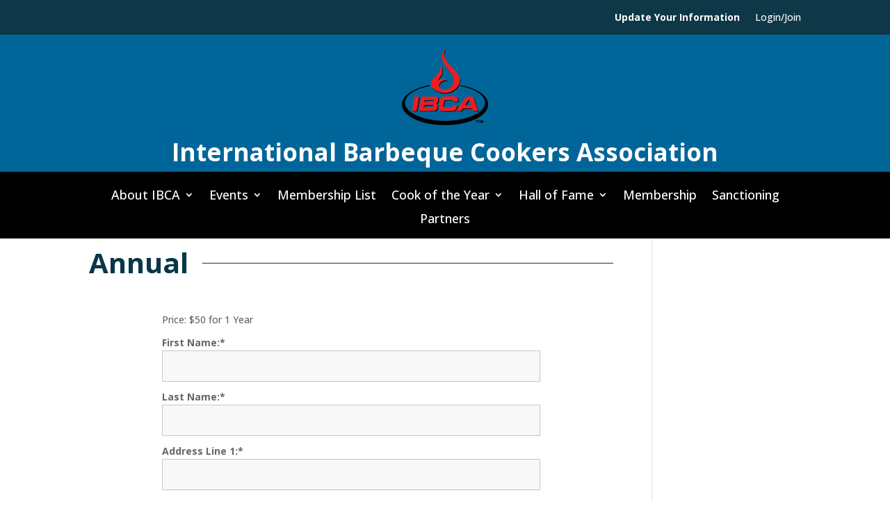

--- FILE ---
content_type: text/css
request_url: https://ibcabbq.org/wp-content/plugins/bbqdata-toy-display/bbqdata-frontpage.css?ver=5.8.12
body_size: 138
content:

.homepage_contest_list  .collapsible {
  border-top: none;
  border-right: none;
  border-left: none;

}

.homepage_contest_list .contest_date {
  white-space: nowrap;
}

.collapsible-row {
  flex: auto;
}

--- FILE ---
content_type: application/javascript
request_url: https://ibcabbq.org/wp-content/plugins/bbqdata-toy-display/bbqdata-event-listing.js?ver=5.8.12
body_size: 472
content:
/* 
 * @plugin SO Ajax Shortcode
 */

jQuery( document ).ready( function( $ ) 
{ 
    //  var data = {
    //      action: 'query_rand_post',
    //      security: wp_ajax.ajaxnonce
    //  };
     var image = '<img src="" alt="Loading ..." width="16" height="16" />';
    
    $( '#event_list_submit,#event_year_select,#event_month_select,#event_region_select' ).change( function(e) 
      {
        var year=$('#event_year_select').val();
        var month=$('#event_month_select').val();
        var region=$('#event_region_select').val();
        console.log("Here");
        e.preventDefault();
        jQuery.ajax({
          type : "post",
          // dataType : "json",
          url : myAjax.ajaxurl,
          data : {action: "bbqdata_event_get_list", year: year, month: month, region: region},
          success: function(response) {
            jQuery("#event-list-data").html(response);
        }
      });
    }); // end click
});





--- FILE ---
content_type: application/javascript
request_url: https://ibcabbq.org/wp-content/plugins/bbqdata-toy-display/bbqdata-frontpage.js?ver=5.8.12
body_size: 84
content:
jQuery(document).ready(function(){
  jQuery('.collapsible').collapsible();
});